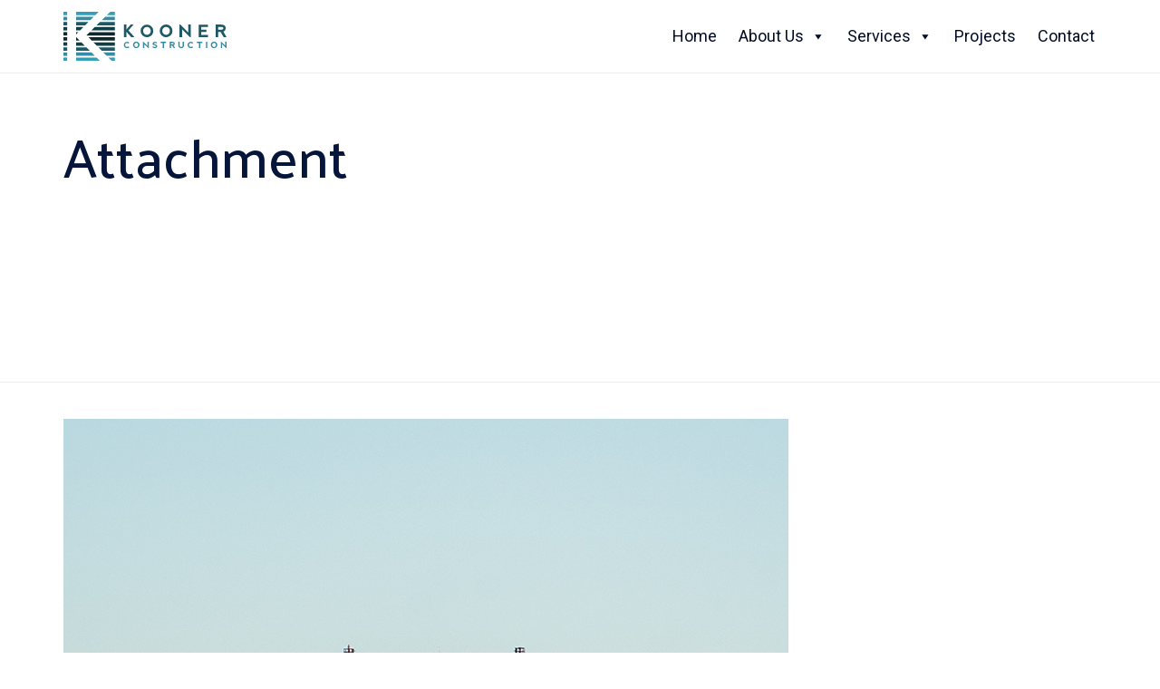

--- FILE ---
content_type: image/svg+xml
request_url: http://koonerconstruction.com/wp-content/uploads/2019/08/kooner-Construction-Logo.svg
body_size: 6829
content:
<svg xmlns="http://www.w3.org/2000/svg" viewBox="0 0 343 104.4"><defs><style>.cls-1{fill:none;}.cls-2{fill:#349fb7;}.cls-3{fill:#378ba5;}.cls-4{fill:#1d5a68;}.cls-5{fill:#0e3f47;}.cls-6{fill:#10282b;}</style></defs><title>kooner-Construction-Logo</title><g id="Layer_2" data-name="Layer 2"><g id="Layer_1-2" data-name="Layer 1"><polygon class="cls-1" points="26.83 64.8 37.74 64.8 34.18 61.2 26.83 61.2 26.83 64.8"/><polygon class="cls-1" points="26.83 32.4 41.96 32.4 45.54 28.8 26.83 28.8 26.83 32.4"/><polygon class="cls-1" points="26.83 21.6 52.71 21.6 56.29 18 26.83 18 26.83 21.6"/><polygon class="cls-1" points="26.83 43.2 31.21 43.2 34.79 39.6 26.83 39.6 26.83 43.2"/><polygon class="cls-1" points="26.83 10.8 63.46 10.8 67.04 7.2 26.83 7.2 26.83 10.8"/><polygon class="cls-1" points="26.83 97.2 69.77 97.2 66.21 93.6 26.83 93.6 26.83 97.2"/><polygon class="cls-1" points="26.83 53.76 26.83 54 27.07 54 26.83 53.76"/><polygon class="cls-1" points="26.83 75.6 48.42 75.6 44.86 72 26.83 72 26.83 75.6"/><polygon class="cls-1" points="26.83 86.4 59.09 86.4 55.53 82.8 26.83 82.8 26.83 86.4"/><rect class="cls-2" width="7.89" height="7.2"/><polygon class="cls-2" points="108 7.2 108 0 98.47 0 91.24 7.2 108 7.2"/><polygon class="cls-2" points="67.04 7.2 74.21 0 26.83 0 26.83 7.2 67.04 7.2"/><rect class="cls-3" y="10.8" width="7.89" height="7.2"/><polygon class="cls-3" points="108 18 108 10.8 87.62 10.8 80.39 18 108 18"/><polygon class="cls-3" points="26.83 18 56.29 18 63.46 10.8 26.83 10.8 26.83 18"/><polygon class="cls-4" points="108 28.8 108 21.6 76.78 21.6 69.54 28.8 108 28.8"/><rect class="cls-4" y="21.6" width="7.89" height="7.2"/><polygon class="cls-4" points="26.83 28.8 45.54 28.8 52.71 21.6 26.83 21.6 26.83 28.8"/><polygon class="cls-5" points="108 39.6 108 32.4 65.93 32.4 58.7 39.6 108 39.6"/><polygon class="cls-5" points="26.83 39.6 34.79 39.6 41.96 32.4 26.83 32.4 26.83 39.6"/><rect class="cls-5" y="32.4" width="7.89" height="7.2"/><polygon class="cls-6" points="26.83 47.6 31.21 43.2 26.83 43.2 26.83 47.6"/><rect class="cls-6" y="43.2" width="7.89" height="7.2"/><polygon class="cls-6" points="49.08 50.4 108 50.4 108 43.2 55.08 43.2 48.47 49.78 49.08 50.4"/><polygon class="cls-6" points="108 61.2 108 54 52.57 54 59.55 61.2 108 61.2"/><rect class="cls-6" y="54" width="7.89" height="7.2"/><polygon class="cls-6" points="34.18 61.2 27.07 54 26.83 54 26.83 61.2 34.18 61.2"/><polygon class="cls-5" points="26.83 72 44.86 72 37.74 64.8 26.83 64.8 26.83 72"/><rect class="cls-5" y="64.8" width="7.89" height="7.2"/><polygon class="cls-5" points="108 72 108 64.8 63.05 64.8 70.04 72 108 72"/><polygon class="cls-4" points="108 82.8 108 75.6 73.53 75.6 80.52 82.8 108 82.8"/><polygon class="cls-4" points="26.83 82.8 55.53 82.8 48.42 75.6 26.83 75.6 26.83 82.8"/><rect class="cls-4" y="75.6" width="7.89" height="7.2"/><polygon class="cls-3" points="26.83 93.6 66.21 93.6 59.09 86.4 26.83 86.4 26.83 93.6"/><rect class="cls-3" y="86.4" width="7.89" height="7.2"/><polygon class="cls-3" points="108 93.6 108 86.4 84.01 86.4 90.99 93.6 108 93.6"/><polygon class="cls-2" points="108 104.4 108 97.2 94.49 97.2 101.47 104.4 108 104.4"/><rect class="cls-2" y="97.2" width="7.89" height="7.2"/><polygon class="cls-2" points="26.83 97.2 26.83 104.4 76.88 104.4 69.77 97.2 26.83 97.2"/><path class="cls-4" d="M127,27.19h5.34V37.86l8.9-10.67h6L136.79,39.64l12.64,14.24h-6.94L132.34,42.35V53.88H127Z"/><path class="cls-4" d="M166.06,50.05a13,13,0,0,1-3.83-9.52,13.35,13.35,0,1,1,26.7,0,13.46,13.46,0,0,1-22.87,9.52Zm9.54-1.15a7.52,7.52,0,0,0,5.77-2.4,8.46,8.46,0,0,0,2.22-6,8.45,8.45,0,0,0-2.22-6,7.56,7.56,0,0,0-5.81-2.4,7.49,7.49,0,0,0-5.76,2.4,8.41,8.41,0,0,0-2.23,6,8.42,8.42,0,0,0,2.23,6A7.53,7.53,0,0,0,175.6,48.9Z"/><path class="cls-4" d="M206.31,50.05a12.94,12.94,0,0,1-3.82-9.52,13.35,13.35,0,1,1,26.69,0,13.46,13.46,0,0,1-22.87,9.52Zm9.54-1.15a7.51,7.51,0,0,0,5.77-2.4,8.46,8.46,0,0,0,2.22-6,8.45,8.45,0,0,0-2.22-6,8.17,8.17,0,0,0-11.57,0,8.45,8.45,0,0,0-2.22,6,8.46,8.46,0,0,0,2.22,6A7.54,7.54,0,0,0,215.85,48.9Z"/><path class="cls-4" d="M244.09,53.88V27.19h1.78L262.6,43.92V27.19h5.34V53.88h-2L249.43,37.33V53.88Z"/><path class="cls-4" d="M284.34,53.88V27.2H304v5H289.68v5.69h10.7v5h-10.7V48.9h14.24v5Z"/><path class="cls-4" d="M336.34,42.24,343,53.88h-6.12l-6.39-11h-4.88v11h-5.34V27.19h11.64q9.34,0,9.35,7.68Q341.26,40.66,336.34,42.24Zm-10.73-4.38h7.47q3.23,0,3.32-2.93-.09-2.64-3.26-2.74h-7.53Z"/><path class="cls-3" d="M128.93,75.28a6.74,6.74,0,0,1,4.79-11.53,7.31,7.31,0,0,1,4.95,1.79l-1.79,2a5,5,0,0,0-3.16-1.08,4,4,0,0,0-2.92,1.13,3.93,3.93,0,0,0-1.11,2.88,4,4,0,0,0,1.13,3,3.94,3.94,0,0,0,2.92,1.1,4.8,4.8,0,0,0,3.14-1.07l1.79,2a7.26,7.26,0,0,1-4.95,1.8A6.55,6.55,0,0,1,128.93,75.28Z"/><path class="cls-3" d="M148.33,75.28a6.93,6.93,0,1,1,4.81,1.94A6.55,6.55,0,0,1,148.33,75.28Zm4.82-.58a3.78,3.78,0,0,0,2.91-1.21,4.59,4.59,0,0,0,0-6,4.1,4.1,0,0,0-5.84,0,4.59,4.59,0,0,0,0,6A3.8,3.8,0,0,0,153.15,74.7Z"/><path class="cls-3" d="M167.39,77.22V63.75h.9l8.44,8.44V63.75h2.69V77.22h-1l-8.35-8.35v8.35Z"/><path class="cls-3" d="M195,64.2A6.4,6.4,0,0,1,197,65.54l-1.8,1.8a3.07,3.07,0,0,0-2.51-1.08c-1.08,0-1.77.26-2.06.77a1,1,0,0,0,0,1.3,3.49,3.49,0,0,0,2.06.81,6.68,6.68,0,0,1,3.1,1.12,3.37,3.37,0,0,1,1.39,3,3.47,3.47,0,0,1-1.49,2.78,5.42,5.42,0,0,1-3.46,1.17,8,8,0,0,1-3.13-.54,6.81,6.81,0,0,1-2.16-1.44l1.8-1.8a4.27,4.27,0,0,0,3.05,1.26c1.2,0,1.95-.25,2.24-.76a1.41,1.41,0,0,0,0-1.53c-.29-.51-1-.82-2.24-.94a7.26,7.26,0,0,1-3-1,3,3,0,0,1-1.35-2.78A3.35,3.35,0,0,1,189,64.83a5.4,5.4,0,0,1,3.15-1.08A7.51,7.51,0,0,1,195,64.2Z"/><path class="cls-3" d="M216,63.75v2.51h-4.49v11h-2.69v-11h-4.49V63.75Z"/><path class="cls-3" d="M231.67,71.35,235,77.22h-3.08l-3.23-5.57h-2.46v5.57h-2.69V63.75h5.87q4.71,0,4.71,3.88A3.49,3.49,0,0,1,231.67,71.35Zm-5.42-2.21H230c1.09,0,1.64-.52,1.67-1.49s-.57-1.34-1.64-1.38h-3.8Z"/><path class="cls-3" d="M244.43,63.75v7.81a2.67,2.67,0,0,0,.9,2.24,3.84,3.84,0,0,0,4.48,0,2.67,2.67,0,0,0,.9-2.24V63.75h2.7v8.53a4.48,4.48,0,0,1-1.66,3.5,6.77,6.77,0,0,1-8.35,0,4.46,4.46,0,0,1-1.67-3.5V63.75Z"/><path class="cls-3" d="M263.1,75.28a6.91,6.91,0,0,1,0-9.59,6.44,6.44,0,0,1,4.78-1.94,7.33,7.33,0,0,1,4.95,1.79l-1.8,2a4.93,4.93,0,0,0-3.15-1.08A4,4,0,0,0,265,67.56a3.93,3.93,0,0,0-1.11,2.88,4.07,4.07,0,0,0,1.12,3,4,4,0,0,0,2.93,1.1A4.77,4.77,0,0,0,271,73.45l1.8,2a7.26,7.26,0,0,1-4.95,1.8A6.55,6.55,0,0,1,263.1,75.28Z"/><path class="cls-3" d="M292.24,63.75v2.51h-4.49v11h-2.69v-11h-4.49V63.75Z"/><path class="cls-3" d="M299.76,63.74h2.69V77.22h-2.69Z"/><path class="cls-3" d="M311.91,75.28a6.93,6.93,0,1,1,4.8,1.94A6.55,6.55,0,0,1,311.91,75.28Zm4.81-.58a3.75,3.75,0,0,0,2.91-1.21,4.59,4.59,0,0,0,0-6,4.09,4.09,0,0,0-5.83,0,4.56,4.56,0,0,0,0,6A3.79,3.79,0,0,0,316.72,74.7Z"/><path class="cls-3" d="M331,77.22V63.75h.9l8.44,8.44V63.75H343V77.22h-1l-8.35-8.35v8.35Z"/></g></g></svg>